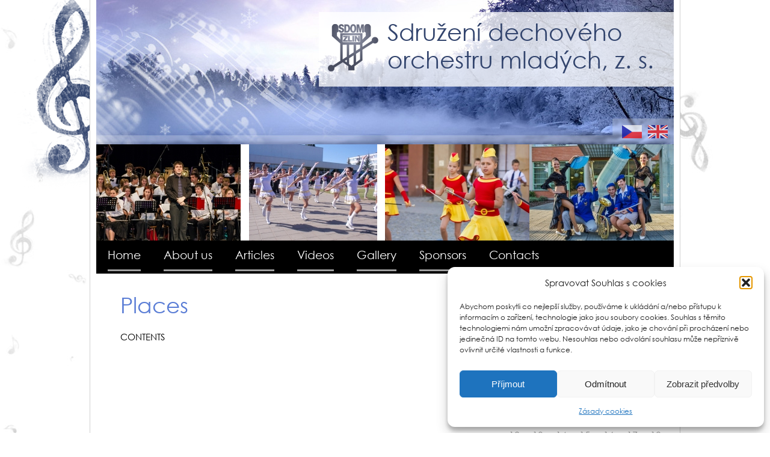

--- FILE ---
content_type: text/css; charset=utf-8
request_url: https://www.sdom.cz/wp-content/themes/sdom/style-winter.css?ver=6.7.4
body_size: 233
content:
@charset "utf-8";
/* CSS Document */

body {
	background-image: url(images/klic-winter.png);
}

a {
	color: #294897;
}

a:hover {
	color: #5882ee;
}

#header {
	background-image: url(images/header-winter.jpg);
}

#header hgroup a, #header hgroup a:hover {
	color: #32446d;
}

#header #sdom-logo {
	background-image: url(images/logo-winter.png);
}	

#menu ul li a:hover {
	border-color: #597cd5;
}

#content h1 a, #content h1, #content h2, #content h3, #content h4  {
	color: #597cd5;
}

.widget .em-calendar tr.days-names, #content  table tr.odd, #content form{
	background: #dbe0ff;
}


.widget .em-calendar td.eventful a, .widget .em-calendar td.eventful-post a, #content  table thead, .gce-page-grid .gce-calendar .gce-has-events{
	background: #597cd5;
	color:white;
}

#content  #news h2{
	border-color: #1b3789;
	color: #597cd5;
}

--- FILE ---
content_type: text/css; charset=utf-8
request_url: https://www.sdom.cz/wp-content/themes/sdom/style.css?v=1.1
body_size: 4410
content:
/*
Theme Name: SDOM
Theme URI: www.vyzj-art.cz
Description: Šablona pro SDOM.
Version: 1.0
Author:  Vyzj Art
Author URI: www.vyzj-art.cz
Tags: 
*/

@charset "utf-8";
/* CSS Document */


@font-face {
	font-family: Century Gothic;
	src: url('GOTHIC.TTF');
}


html {
	background-image: url(images/bg.jpg);
	background-repeat: repeat;
}


body {
	font-family: Century Gothic, Verdana, Geneva, sans-serif;
	margin: 0;
	font-size: 15px;
	line-height: 22px;
	background-repeat: no-repeat;	
	background-position: center top;
}


.clear {
	clear: both;
}

h1, h2, h3, h4 {
	line-height: normal;
}


/********************/
/*		LAYOUT		*/
/********************/

#wrapper {
	margin: 0 auto;
	width: 982px;
}

#container {
	padding: 0 10px 30px 10px;
	border: 1px solid #d1d1d1;
	border-top: none;
	background-color: #FFF;
}

/********************/
/*		ODKAZY		*/
/********************/

a {
	text-decoration: underline;
	transition: all 0.3s ease-in-out;
	-moz-transition: all 0.3s ease-in-out; /* Firefox 4 */
	-webkit-transition: all 0.3s ease-in-out; /* Safari and Chrome */
	-o-transition: all 0.3s ease-in-out; /* Opera */	
}

a:hover {
}

a.link-button {
	background: #999;
	-moz-border-radius: 3px;
	border-radius: 3px;
	color: white;
	display: inline-block;
	font-size: 12px;
	padding: 0 8px;
	text-decoration: none;
}

a.link-button:hover {
	background: #333;
	color: white;
}

a img {
	border: none;
}


/********************/
/*		HEADER		*/
/********************/
#header {
	position: relative;
	background-position: top left;
	background-repeat: no-repeat;
	width: 100%;
	height: 240px;
}

#header hgroup {
	position: absolute;
	display: block;
	right: 0;
	top: 20px;
	padding: 10px 20px;
	z-index: 100;
	max-width: 550px;
	background: url(images/white.png) repeat;
}

#header hgroup #sdom-logo {
	float: left;
	padding: 10px 10px 0 0;
}

#header hgroup a,#header hgroup a:hover {
	text-decoration: none;
}

#header h1 {
	font-weight: normal;
	font-size: 39px;
	margin: 0;
}

#header h2 {
	display: none;
}

#header #site-link {
	display: block;
	width: 100%;
	height: 100%;
}

#header #sdom-logo {
	width: 79px;
	height: 84px;
	margin-top: 10px;
	margin-left: -5px;
	margin-right: 10px;
	background-repeat: no-repeat;
}

/* Languages */ 
#header #flags {
	position: absolute;
	right: 5px;
	bottom: 10px;
}

#header #flags div {
	float: left;
	padding: 0 5px;
}

#header #flags div a {
	width: 33px;
	height: 22px;
	display: block;
	background-position: 50% 50%;
	opacity: 0.7;
}

#header #flags div a:hover {
	opacity: 1;
}

#header #flags div a span {
	display: none;
}

#header #flags div a#lang-cs {
	background-image: url(images/flag_cze.jpg)
}

#header #flags div a#lang-en {
	background-image: url(images/flag_eng.jpg)
}

/********************/
/*	  SLIDESHOWS    */
/********************/
#slideshows {
	height: 160px;
}

#slideshows .slideshow-blok{
	height: 160px;
	width: 240px;
	display: block;
	float: left;
}

#slideshows .slideshow-blok .ngg-singlepic {
	padding: 0;
}

/********************/
/*	 	 MENU	    */
/********************/

#menu {
	height: 55px;
	background: black;
}

#menu ul {
	margin: 0;
	padding: 0;
	list-style: none;
	position: relative;
}

#menu ul li{
	float: left;
	height:55px;
}

#menu ul li a {
	color: white;
	text-decoration: none;
	font-size: 19px;
	padding: 13px 0px;
	margin: 0 19px;
	display: block;
	border-bottom: 3px solid #a0a0a0;
}

#menu ul li a:hover {
	text-decoration: none;
}

#menu ul li.current_page_item {
	background: url(images/menu-active.png) bottom center no-repeat;
}

#menu ul li.current_page_item a {
	border: none;
}

/* Menu druhá úroveň */

#menu ul ul{
	position: absolute;
	background: black;
	opacity: 0;
	-moz-transition: all 0.3s ease-in-out; /* Firefox 4 */
	-webkit-transition: all 0.3s ease-in-out; /* Safari and Chrome */
	-o-transition: all 0.3s ease-in-out; /* Opera */
	z-index: -10;		
	top: 55px;
}

#menu ul li:hover ul{
	opacity: 1;
	z-index: 1000;
}

#menu ul ul li{
	float: none;
	height: auto;	
}

#menu ul ul li a, #menu ul ul li.current_page_item a{
	padding: 5px 10px;
	margin: 5px 0;
	border: none;
	font-size: 16px ;		
	border-left: 3px solid #a0a0a0;
	background-color: transparent;
}

#menu ul ul li.current_page_item {
	background: none;
}

#menu ul ul li a:hover{
	background-color: #1d1d1d;
}

/* menu třetí úrovně */
#menu ul ul ul{
	display: none;
}

/********************/
/*		SIDEBARS	*/
/********************/

#sidebar {
	width: 295px;
	float: right;
}

#sidebar .widget {
	
}

#sidebar .widget h3 {
	margin: 0 -10px 10px -10px;
	background: black url(images/bg-heading.jpg) top left no-repeat;
	font-size: 26px;
	color: white;
	font-weight: normal;
	padding: 5px 10px;
}

#sidebar .widget {
	background: url(images/widget-footer.jpg) bottom center no-repeat;
	padding: 0 10px 50px 10px;
	margin-bottom: 50px;
}

#sidebar .widget ul {
	list-style: square;
}



/********************/
/*		CONTENT		*/
/********************/

#content, #sidebar {
	margin-top: 30px;
}

#content {
	width: 575px;
	padding: 0 50px 0 40px;
	float: left;
}

.no-sidebar {
	width: 870px !important;
}

#content h1 {
	font-size: 36px;
	margin: 0 0 20px 0;
	font-weight: normal;
}

#content h1 a {
	text-decoration: none;
}

#content h1 a:hover {
	text-decoration: underline;
}

#content blockquote {
	padding: 0px 10px 0px 20px;
	margin: 0 0 0 30px;
	border-left: 5px solid #666;
	font-style:italic;
}

#content  img{
	max-width: 100%;
	height: auto;
}



/* Úvod */
#content  #news{

}

#content  #news h2{
	font-weight: normal;
	font-size: 34px;
	border-bottom: 1px solid;
}

#content  #news .post{
	position: relative;
	padding-left: 30px;
	margin-bottom: 40px;
	font-size: 14px;
}

#content  #news .post .post-date {
	width: 40px;
	height: 53px;
	position: absolute;
	left: -50px;
	background:url(images/post-date.jpg);
	font-size: 27px;
	color: white;
	text-align: center;
	line-height: normal;
	box-shadow: 2px 2px 1px #999;
}

#content  #news .post .post-date span {
	font-size: 27px;
	color: white;
	font-size: 14px;
	color: #9d9d9d;
	text-transform: uppercase;
}

#content  #news .post .post-date span span {
	color: black;
}

#content  #news .post h3{
	font-size: 23px;
	margin: 0;
	font-weight: normal;
}

#content  #news .post h3 a{
	color: black;
	text-decoration: none;
}

#content  #news .post h3 a:hover{
	text-decoration: underline;
}

/* tabulky */

#content  table{
	width: 100%;
	border-collapse: collapse;
}

#content  table thead{
	color: white;
}

#content  table thead tr.odd{
	background-color: transparent;
}

#content .gce-calendar tr.odd{
	background-color: transparent !important;
}

#content .gce-calendar th{
	color: black;
}

#content  table thead th{
	padding: 3px 10px;
	text-align: left;
}

#content  table td{
	padding: 3px 10px;
}


/* formuláře */
#content input[type="text"], #content input[type="password"], #content textarea{
	border: 1px solid #CCC;
	padding: 3px 5px;
	border-radius: 3px;
}

#content form{
	padding: 20px 30px;
}


.em-date-input-loc{
	width: 100px;
}



/********************/
/*		CALENDAR	*/
/********************/
#events-list {
	margin: 0 0 0 -40px;	
	background: #88602c url(images/events-noty.png) top right no-repeat;
}

#events-list-bg {
	background: transparent url(images/events-floral.png) bottom left no-repeat;
	padding: 20px;
}

#events-list h2 {
	background-color: black;
	color: white !important;
	margin: -20px 0 20px -20px;
	font-weight: normal;
	font-size: 24px;
	padding: 10px;
	display: table;
}

.events-event {
	display: table;
	margin-bottom: 20px;
}

#events-list .events-date {
	font-size: 27px;
	margin-right: 20px;
	color: white;
	background: black;
	width: 57px;
	height: 53px;
	text-align: center;
	float: left;
	clear: left;
	line-height: normal;
}

#events-list .events-date span {
	color: #9d9d9d;
	font-size: 14px;
	text-transform: uppercase;
}

#events-list .events-name {
	float: left;
	font-size: 21px;
	width: 490px;
	line-height: normal;
}

#events-list .events-name a {
	color: white;
	background-image: url(images/black.png);
	background-repeat: repeat;
	background-color: transparent;
	text-decoration: none;
	display: block;
	padding: 14px;
}

#events-list .events-name a:hover {
	text-decoration: none;
	background-color: black;
}

#events-list a#events-more {
	text-decoration: none;
	color: black;
	float: right;
	margin-right: 10px;
	font-weight: bold;
	font-size: 16px;
}

#events-list a#events-more:hover {
	text-decoration: underline;
}

#events-list a#events-more span {
	color: white;
}

/* WIDGET CALENDAR */
.widget .em-calendar{
	width: 100%;
	border-collapse: collapse;
}

.widget .em-calendar .month_name{
	text-align: center;
}

.widget .em-calendar td{
	text-align: center;
	padding: 3px;
	font-size: 16px;
}

.widget .em-calendar td.eventful a, .widget .em-calendar td.eventful-post a{
	color: white;
	text-decoration: none;
	display: block;
	padding: 3px 0;
}

.widget .em-calendar td.eventful a:hover, .widget .em-calendar td.eventful-post a:hover{
	-moz-transform: scale(1.2);
	-webkit-transform: scale(1.2);
	box-shadow: 2px 2px 1px #999;
}

.widget .em-calendar td.eventless-post{
	color: #adadad;
}

/* EVENTS LIST */

.em-events-search{

}

/* Google calendar */


a.gce-change-month {
	background: #999;
	-moz-border-radius: 3px;
	border-radius: 3px;
	color: white;
	display: inline-block;
	font-size: 12px;
	padding: 0 8px;
	text-decoration: none;

}

a.gce-change-month:hover {
	background: #333;
	color: white;
}

.gce-caption{
	margin-bottom: 20px;
}

.gce-month-title{
	font-size: 22px;
}

/********************/
/*		GALLERY		*/
/********************/

.ngg-galleryoverview {
	overflow: visible !important;
}

.ngg-gallery-thumbnail img {
	padding: 3px;
	
	transition: all 0.3s ease-in-out;
	-moz-transition: all 0.3s ease-in-out; /* Firefox 4 */
	-webkit-transition: all 0.3s ease-in-out; /* Safari and Chrome */
	-o-transition: all 0.3s ease-in-out; /* Opera */
}

.ngg-gallery-thumbnail img:hover {
	background-color: white !important;
	box-shadow: 2px 2px 1px #999;
	
	-moz-transform: scale(1.1);
	-webkit-transform: scale(1.1);			
}

.ngg-album-compact h4 {
	font-size: 13px !important;
	width: auto !important;
}

.ngg-album-compact {
	height: 220px!important;
	width: 135px!important;
}

.ngg-album-compactbox {
	background: none;
	height: auto;
	margin: 0px !important;
	padding: 0px !important;
}

.ngg-album-compactbox .Thumb {
	background-color: white;
	border: 1px solid darkGray;
	padding: 3px  !important;
	display: block;
	width: auto;
	height: auto;
	max-width: 120px;
	
	transition: all 0.3s ease-in-out;
	-moz-transition: all 0.3s ease-in-out; /* Firefox 4 */
	-webkit-transition: all 0.3s ease-in-out; /* Safari and Chrome */
	-o-transition: all 0.3s ease-in-out; /* Opera */	
}

.ngg-album-compactbox .Thumb:hover {
	background-color: darkGray;
	border: 1px solid black;

}

/********************/
/*		COMMENTS	*/
/********************/

#commentform{
	background-color: transparent !important;
}

#comments-title {
	color: #666;
	font-size: 10px;
	font-weight: 500;
	line-height: 2.6em;
	padding: 0;
	text-transform: uppercase;
}
.nopassword,
.nocomments {
	color: #aaa;
	font-size: 24px;
	font-weight: 100;
	margin: 26px 0;
	text-align: center;
}
.commentlist {
	list-style: none;
	margin-left: 65px;
	width: 80%;
}
.content .commentlist,
.page-template-sidebar-page-php .commentlist {
	width: 100%; /* reset the width for the one-column and sidebar page layout */
}
.commentlist > li.comment {
	background: #f6f6f6;
	border: 1px solid #ddd;
	-moz-border-radius: 3px;
	border-radius: 3px;
	margin: 0 0 1.625em;
	padding: 1.625em;
	position: relative;
}
.commentlist .pingback {
	margin: 0 0 1.625em;
	padding: 0 1.625em;
}
.commentlist .children {
	list-style: none;
	margin: 0;
}
.commentlist .children li.comment {
	background: #fff;
	border-left: 3px solid #989898;
	-moz-border-radius: 0 3px 3px 0;
	border-radius: 0 3px 3px 0;
	margin: 1.625em 0 0;
	padding: 1.625em;
	position: relative;
}
.commentlist .children li.comment .fn {
	display: block;
}
.comment-meta .fn {
	font-style: normal;
}
.comment-meta {
	color: #666;
	font-size: 12px;
	line-height: 2.2em;
}
.commentlist .children li.comment .comment-meta {
	line-height: 1.625em;
	margin-left: 50px;
}
.commentlist .children li.comment .comment-content {
	margin: 1.625em 0 0;
}
.comment-meta a {
	font-weight: bold;
}
.comment-meta a:focus,
.comment-meta a:active,
.comment-meta a:hover {
}
.commentlist .avatar {
	-moz-border-radius: 3px;
	border-radius: 3px;
	-webkit-box-shadow: 0 1px 2px #ccc;
	-moz-box-shadow: 0 1px 2px #ccc;
	box-shadow: 0 1px 2px #ccc;
	left: -102px;
	padding: 0;
	position: absolute;
	top: 0;
}
.commentlist > li:before {
	content: url(images/comment-arrow.png);
	left: -21px;
	position: absolute;
}
.commentlist > li.pingback:before {
	content: '';
}
.commentlist .children .avatar {
	background: none;
	-webkit-box-shadow: none;
	-moz-box-shadow: none;
	box-shadow: none;
	left: 2.2em;
	padding: 0;
	top: 2.2em;
}
a.comment-reply-link {
	background: #eee;
	-moz-border-radius: 3px;
	border-radius: 3px;
	color: #666;
	display: inline-block;
	font-size: 12px;
	padding: 0 8px;
	text-decoration: none;
}
a.comment-reply-link:hover,
a.comment-reply-link:focus,
a.comment-reply-link:active {
	background: #888;
	color: #fff;
}
a.comment-reply-link > span {
	display: inline-block;
	position: relative;
	top: -1px;
}

/* Post author highlighting */
.commentlist > li.bypostauthor {
	background: #ddd;
	border-color: #d3d3d3;
}
.commentlist > li.bypostauthor .comment-meta {
	color: #575757;
}
.commentlist > li.bypostauthor .comment-meta a:focus,
.commentlist > li.bypostauthor .comment-meta a:active,
.commentlist > li.bypostauthor .comment-meta a:hover {
}
.commentlist > li.bypostauthor:before {
	content: url(images/comment-arrow-bypostauthor.png);
}

/* Post Author threaded comments */
.commentlist .children > li.bypostauthor {
	background: #ddd;
	border-color: #989898;
}

/* sidebar-page.php comments */
/* Make sure we have room for our comment avatars */
.page-template-sidebar-page-php .commentlist > li.comment,
.page-template-sidebar-page-php.commentlist .pingback {
	margin-left: 102px;
	width: auto;
}
/* And a full-width comment form */
.page-template-sidebar-page-php #respond {
	width: auto;
}

/* Comment Form */
#respond {
	background: #ddd;
	border: 1px solid #d3d3d3;
	-moz-border-radius: 3px;
	border-radius: 3px;
	margin-left: 5px  ;
	padding: 1.625em;
	position: relative;
	width: 90%;
}
#respond input[type="text"],
#respond textarea {
	background: #fff;
	border: 4px solid #eee;
	-moz-border-radius: 5px;
	border-radius: 5px;
	-webkit-box-shadow: inset 0 1px 3px rgba(204,204,204,0.95);
	-moz-box-shadow: inset 0 1px 3px rgba(204,204,204,0.95);
	box-shadow: inset 0 1px 3px rgba(204,204,204,0.95);
	position: relative;
	padding: 10px;
	text-indent: 80px;
}
#respond .comment-form-author,
#respond .comment-form-email,
#respond .comment-form-url,
#respond .comment-form-comment {
	position: relative;
}
#respond .comment-form-author label,
#respond .comment-form-email label,
#respond .comment-form-url label,
#respond .comment-form-comment label {
	background: #eee;
	-webkit-box-shadow: 1px 2px 2px rgba(204,204,204,0.8);
	-moz-box-shadow: 1px 2px 2px rgba(204,204,204,0.8);
	box-shadow: 1px 2px 2px rgba(204,204,204,0.8);
	color: #555;
	display: inline-block;
	font-size: 13px;
	left: 4px;
	min-width: 60px;
	padding: 4px 10px;
	position: relative;
	top: 40px;
	z-index: 1;
}
#respond input[type="text"]:focus,
#respond textarea:focus {
	text-indent: 0;
	z-index: 1;
}
#respond textarea {
	resize: vertical;
	width: 95%;
}
#respond .comment-form-author .required,
#respond .comment-form-email .required {
	color: #bd3500;
	font-size: 22px;
	font-weight: bold;
	left: 75%;
	position: absolute;
	top: 45px;
	z-index: 1;
}
#respond .comment-notes,
#respond .logged-in-as {
	font-size: 13px;
}
#respond p {
	margin: 10px 0;
}
#respond .form-submit {
	float: right;
	margin: -20px 0 10px;
}
#respond input#submit {
	background: #222;
	border: none;
	-moz-border-radius: 3px;
	border-radius: 3px;
	-webkit-box-shadow: 0px 1px 2px rgba(0,0,0,0.3);
	-moz-box-shadow: 0px 1px 2px rgba(0,0,0,0.3);
	box-shadow: 0px 1px 2px rgba(0,0,0,0.3);
	color: #eee;
	cursor: pointer;
	font-size: 15px;
	margin: 20px 0;
	padding: 5px 22px 5px 22px;
	position: relative;
	left: 30px;
	text-shadow: 0 -1px 0 rgba(0,0,0,0.3);
}
#respond input#submit:active {
	background: #1982d1;
	color: #bfddf3;
}
#respond #cancel-comment-reply-link {
	color: #666;
	margin-left: 10px;
	text-decoration: none;
}
#respond .logged-in-as a:hover,
#respond #cancel-comment-reply-link:hover {
	text-decoration: underline;
}
.commentlist #respond {
	margin: 1.625em 0 0;
	width: auto;
}
#reply-title {
	color: #373737 !important;
	font-size: 24px;
	font-weight: normal;
	line-height: 30px;
	margin: 0;
}
#cancel-comment-reply-link {
	color: #888;
	display: block;
	font-size: 10px;
	font-weight: normal;
	line-height: 2.2em;
	letter-spacing: 0.05em;
	position: absolute;
	right: 1.625em;
	text-decoration: none;
	text-transform: uppercase;
	top: 1.1em;
}
#cancel-comment-reply-link:focus,
#cancel-comment-reply-link:active,
#cancel-comment-reply-link:hover {
	color: #ff4b33;
}
#respond label {
	line-height: 2.2em;
}
#respond input[type=text] {
	display: block;
	height: 24px;
	width: 75%;
}
#respond p {
	font-size: 12px;
}
p.comment-form-comment {
	margin: 0;
}
.form-allowed-tags {
	display: none;
}



/********************/
/*		ODKAZY		*/
/********************/

#odkazy {
	height: 150px;
}

#odkazy a {
	margin: 20px 50px;
}

/********************/
/*		FOOTER		*/
/********************/

#footer {
	clear: both;
	height: 80px;
	padding: 20px 30px;
	background: url(images/footer.jpg) bottom center no-repeat;
	position: relative;
}

#footer #copyright {
	background: url(images/logo-dark.png) left 8px no-repeat;
	height: 100px;
	font-size: 16px;
	line-height: 28px;
	color: #cecece;
	padding-left: 100px;
	
}

#footer #webdesign {
	position: absolute;
	bottom: 20px;
	height: 69px;
	width: 205px;
	background: url(images/webdesign.png);
	right: 30px;
}

#footer #webdesign a {
	display: block;
	height: 100%;
	width: 100%;
}

#footer #webdesign a span {
	display: none;
}


/* =WordPress Core
-------------------------------------------------------------- */
.alignnone {
    margin: 5px 20px 20px 0;
}

.aligncenter,
div.aligncenter {
    display: block;
    margin: 5px auto 5px auto;
}

.alignright {
    float:right;
    margin: 5px 0 20px 20px;
}

.alignleft {
    float: left;
    margin: 5px 20px 20px 0;
}

.aligncenter {
    display: block;
    margin: 5px auto 5px auto;
}

a img.alignright {
    float: right;
    margin: 5px 0 20px 20px;
}

a img.alignnone {
    margin: 5px 20px 20px 0;
}

a img.alignleft {
    float: left;
    margin: 5px 20px 20px 0;
}

a img.aligncenter {
    display: block;
    margin-left: auto;
    margin-right: auto
}

.wp-caption {
    background: #fff;
    border: 1px solid #f0f0f0;
    max-width: 96%; /* Image does not overflow the content area */
    padding: 5px 3px 10px;
    text-align: center;
}

.wp-caption.alignnone {
    margin: 5px 20px 20px 0;
}

.wp-caption.alignleft {
    margin: 5px 20px 20px 0;
}

.wp-caption.alignright {
    margin: 5px 0 20px 20px;
}

.wp-caption img {
    border: 0 none;
    height: auto;
    margin: 0;
    max-width: 98.5%;
    padding: 0;
    width: auto;
}

.wp-caption p.wp-caption-text {
    font-size: 11px;
    line-height: 17px;
    margin: 0;
    padding: 0 4px 5px;
}

















--- FILE ---
content_type: application/javascript; charset=utf-8
request_url: https://www.sdom.cz/wp-content/themes/sdom/js.js
body_size: -25
content:
// jQuery funkce
jQuery(document).ready(function(){

	jQuery("#content table tr:even").addClass("odd");
	
});	
